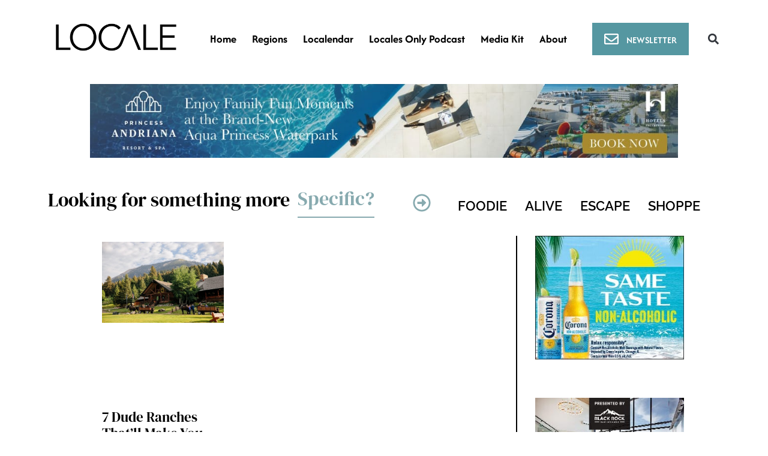

--- FILE ---
content_type: text/html; charset=utf-8
request_url: https://www.google.com/recaptcha/api2/aframe
body_size: 137
content:
<!DOCTYPE HTML><html><head><meta http-equiv="content-type" content="text/html; charset=UTF-8"></head><body><script nonce="MCdCPmlX1QV3GFh4yZw-nQ">/** Anti-fraud and anti-abuse applications only. See google.com/recaptcha */ try{var clients={'sodar':'https://pagead2.googlesyndication.com/pagead/sodar?'};window.addEventListener("message",function(a){try{if(a.source===window.parent){var b=JSON.parse(a.data);var c=clients[b['id']];if(c){var d=document.createElement('img');d.src=c+b['params']+'&rc='+(localStorage.getItem("rc::a")?sessionStorage.getItem("rc::b"):"");window.document.body.appendChild(d);sessionStorage.setItem("rc::e",parseInt(sessionStorage.getItem("rc::e")||0)+1);localStorage.setItem("rc::h",'1769910979706');}}}catch(b){}});window.parent.postMessage("_grecaptcha_ready", "*");}catch(b){}</script></body></html>